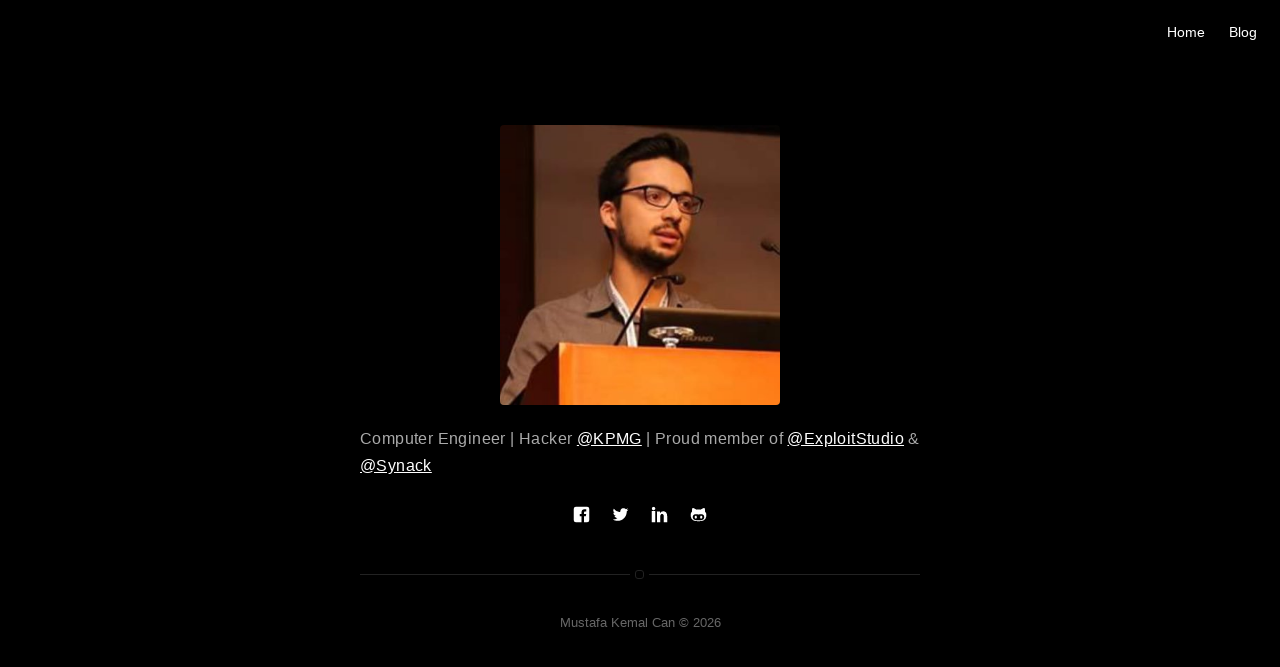

--- FILE ---
content_type: text/html; charset=utf-8
request_url: https://www.mustafakemalcan.com/about/
body_size: 7425
content:
<!DOCTYPE html> <html lang="en"> <head> <meta charset="utf-8"> <meta name=viewport content="width=device-width, initial-scale=1"> <meta name=author content="Mustafa Kemal Can"> <!-- Begin Jekyll SEO tag v2.8.0 --> <title>About | Mustafa Kemal Can</title> <meta name="generator" content="Jekyll v3.10.0" /> <meta property="og:title" content="About" /> <meta property="og:locale" content="en_US" /> <meta name="description" content="A blog about cyber security and stuff related" /> <meta property="og:description" content="A blog about cyber security and stuff related" /> <link rel="canonical" href="https://muskecan.github.io/about/" /> <meta property="og:url" content="https://muskecan.github.io/about/" /> <meta property="og:site_name" content="Mustafa Kemal Can" /> <meta property="og:type" content="website" /> <meta name="twitter:card" content="summary" /> <meta property="twitter:title" content="About" /> <meta name="twitter:site" content="@" /> <script type="application/ld+json"> {"@context":"https://schema.org","@type":"WebSite","description":"A blog about cyber security and stuff related","headline":"About","name":"Mustafa Kemal Can","url":"https://muskecan.github.io/about/"}</script> <!-- End Jekyll SEO tag --> <link rel="apple-touch-icon-precomposed" sizes="57x57" href="https://muskecan.github.io/assets/images/favicon/apple-touch-icon-57x57.png" /> <link rel="apple-touch-icon-precomposed" sizes="114x114" href="https://muskecan.github.io/assets/images/favicon/apple-touch-icon-114x114.png" /> <link rel="apple-touch-icon-precomposed" sizes="72x72" href="https://muskecan.github.io/assets/images/favicon/apple-touch-icon-72x72.png" /> <link rel="apple-touch-icon-precomposed" sizes="144x144" href="https://muskecan.github.io/assets/images/favicon/apple-touch-icon-144x144.png" /> <link rel="apple-touch-icon-precomposed" sizes="60x60" href="https://muskecan.github.io/assets/images/favicon/apple-touch-icon-60x60.png" /> <link rel="apple-touch-icon-precomposed" sizes="120x120" href="https://muskecan.github.io/assets/images/favicon/apple-touch-icon-120x120.png" /> <link rel="apple-touch-icon-precomposed" sizes="76x76" href="https://muskecan.github.io/assets/images/favicon/apple-touch-icon-76x76.png" /> <link rel="apple-touch-icon-precomposed" sizes="152x152" href="https://muskecan.github.io/assets/images/favicon/apple-touch-icon-152x152.png" /> <link rel="icon" type="image/png" href="https://muskecan.github.io/assets/images/favicon/favicon-196x196.png" sizes="196x196" /> <link rel="icon" type="image/png" href="https://muskecan.github.io/assets/images/favicon/favicon-96x96.png" sizes="96x96" /> <link rel="icon" type="image/png" href="https://muskecan.github.io/assets/images/favicon/favicon-32x32.png" sizes="32x32" /> <link rel="icon" type="image/png" href="https://muskecan.github.io/assets/images/favicon/favicon-16x16.png" sizes="16x16" /> <link rel="icon" type="image/png" href="https://muskecan.github.io/assets/images/favicon/favicon-128.png" sizes="128x128" /> <meta name="application-name" content="&nbsp;"/> <meta name="msapplication-TileColor" content="#FFFFFF" /> <meta name="msapplication-TileImage" content="mstile-144x144.png" /> <meta name="msapplication-square70x70logo" content="mstile-70x70.png" /> <meta name="msapplication-square150x150logo" content="mstile-150x150.png" /> <meta name="msapplication-wide310x150logo" content="mstile-310x150.png" /> <meta name="msapplication-square310x310logo" content="mstile-310x310.png" /> <link rel="canonical" href="https://muskecan.github.io/about/"> <link rel="alternate" type="application/rss+xml" title="" href="https://muskecan.github.io/feed.xml" /> <style> /*! normalize.css v8.0.1 | MIT License | github.com/necolas/normalize.css */html{line-height:1.15;-webkit-text-size-adjust:100%}body{margin:0}main{display:block}h1{font-size:2em;margin:0.67em 0}hr{box-sizing:content-box;height:0;overflow:visible}pre{font-family:monospace, monospace;font-size:1em}a{background-color:transparent}abbr[title]{border-bottom:none;text-decoration:underline;text-decoration:underline dotted}b,strong{font-weight:bolder}code,kbd,samp{font-family:monospace, monospace;font-size:1em}small{font-size:80%}sub,sup{font-size:75%;line-height:0;position:relative;vertical-align:baseline}sub{bottom:-0.25em}sup{top:-0.5em}img{border-style:none}button,input,optgroup,select,textarea{font-family:inherit;font-size:100%;line-height:1.15;margin:0}button,input{overflow:visible}button,select{text-transform:none}button,[type="button"],[type="reset"],[type="submit"]{-webkit-appearance:button}button::-moz-focus-inner,[type="button"]::-moz-focus-inner,[type="reset"]::-moz-focus-inner,[type="submit"]::-moz-focus-inner{border-style:none;padding:0}button:-moz-focusring,[type="button"]:-moz-focusring,[type="reset"]:-moz-focusring,[type="submit"]:-moz-focusring{outline:1px dotted ButtonText}fieldset{padding:0.35em 0.75em 0.625em}legend{box-sizing:border-box;color:inherit;display:table;max-width:100%;padding:0;white-space:normal}progress{vertical-align:baseline}textarea{overflow:auto}[type="checkbox"],[type="radio"]{box-sizing:border-box;padding:0}[type="number"]::-webkit-inner-spin-button,[type="number"]::-webkit-outer-spin-button{height:auto}[type="search"]{-webkit-appearance:textfield;outline-offset:-2px}[type="search"]::-webkit-search-decoration{-webkit-appearance:none}::-webkit-file-upload-button{-webkit-appearance:button;font:inherit}details{display:block}summary{display:list-item}template{display:none}[hidden]{display:none}.highlight .hll{background-color:#272822}.highlight .c{color:#75715e}.highlight .err{color:#960050;background-color:#1e0010}.highlight .k{color:#66d9ef}.highlight .l{color:#ae81ff}.highlight .n{color:#f8f8f2}.highlight .o{color:#f92672}.highlight .p{color:#f8f8f2}.highlight .cm{color:#75715e}.highlight .cp{color:#75715e}.highlight .c1{color:#75715e}.highlight .cs{color:#75715e}.highlight .ge{font-style:italic}.highlight .gs{font-weight:bold}.highlight .kc{color:#66d9ef}.highlight .kd{color:#66d9ef}.highlight .kn{color:#f92672}.highlight .kp{color:#66d9ef}.highlight .kr{color:#66d9ef}.highlight .kt{color:#66d9ef}.highlight .ld{color:#e6db74}.highlight .m{color:#ae81ff}.highlight .s{color:#e6db74}.highlight .na{color:#a6e22e}.highlight .nb{color:#f8f8f2}.highlight .nc{color:#a6e22e}.highlight .no{color:#66d9ef}.highlight .nd{color:#a6e22e}.highlight .ni{color:#f8f8f2}.highlight .ne{color:#a6e22e}.highlight .nf{color:#a6e22e}.highlight .nl{color:#f8f8f2}.highlight .nn{color:#f8f8f2}.highlight .nx{color:#a6e22e}.highlight .py{color:#f8f8f2}.highlight .nt{color:#f92672}.highlight .nv{color:#f8f8f2}.highlight .ow{color:#f92672}.highlight .w{color:#f8f8f2}.highlight .mf{color:#ae81ff}.highlight .mh{color:#ae81ff}.highlight .mi{color:#ae81ff}.highlight .mo{color:#ae81ff}.highlight .sb{color:#e6db74}.highlight .sc{color:#e6db74}.highlight .sd{color:#e6db74}.highlight .s2{color:#e6db74}.highlight .se{color:#ae81ff}.highlight .sh{color:#e6db74}.highlight .si{color:#e6db74}.highlight .sx{color:#e6db74}.highlight .sr{color:#e6db74}.highlight .s1{color:#e6db74}.highlight .ss{color:#e6db74}.highlight .bp{color:#f8f8f2}.highlight .vc{color:#f8f8f2}.highlight .vg{color:#f8f8f2}.highlight .vi{color:#f8f8f2}.highlight .il{color:#ae81ff}.highlight .gu{color:#75715e}.highlight .gd{color:#f92672}.highlight .gi{color:#a6e22e}body,html{font-size:62.5%}body{font:16px "Helvetica Neue",Helvetica,Arial,sans-serif;color:#aaa;background:#000}h1,h2,h3,h4{font-family:"Helvetica Neue",Helvetica,Arial,sans-serif;color:#ededed;-webkit-font-smoothing:antialiased;text-rendering:optimizeLegibility}h1{font-size:3rem;letter-spacing:-1px;color:#ededed;font-weight:700}h2{font-size:2.2rem}h3{font-size:2rem}h4{font-size:1.6rem}a{color:#fff;text-decoration:underline;font-weight:400}p{line-height:1.7;color:#aaa;font-weight:300;margin-bottom:20px;letter-spacing:.4px}@media only screen and (max-width: 400px){p{letter-spacing:.2px}}strong{font-weight:400;color:#fff}ul li,ol li{line-height:2.4rem;font-weight:300;color:#aaa}img,pre,iframe{max-width:100%}img,pre{border-radius:4px}figcaption{position:relative;top:-20px;left:0;right:0;margin:0 auto;width:100%;text-align:center;font-size:1.3rem;color:#666;font-weight:300}@media only screen and (max-width: 400px){figcaption{font-size:1.2rem}}blockquote{padding-left:15px;border-left:3px solid #eee}hr{border:none;height:1px;margin:40px auto;background:#eee;width:100%}figure.highlight{width:100%;margin:0}code{padding:2px 3px;font-family:"Consolas",Liberation Mono,Menlo,Courier,monospace;font-size:12px;vertical-align:middle;background:#eee;border-radius:2px}pre>code,tt{padding:1px 0;font-family:"Consolas",Liberation Mono,Menlo,Courier,monospace;font-size:12px;line-height:20px;background:#000;border-radius:2px}pre{box-sizing:border-box;margin:0 0 1.75em 0;width:100%;padding:5px 10px;font-family:"Consolas",Liberation Mono,Menlo,Courier,monospace;font-size:1.2rem;line-height:2rem;overflow:auto;background:#000;border:1px solid #222;border-radius:2px}.wrapper-normal,.wrapper-large{height:100%;width:96%;margin:0 auto}@media only screen and (max-width: 400px){.wrapper-normal,.wrapper-large{width:88%}}@media only screen and (min-width: 400px) and (max-width: 1050px){.wrapper-normal,.wrapper-large{width:88%}}.wrapper-normal{max-width:560px}.wrapper-large{max-width:810px}.text-center{text-align:center}.clearfix:before,.clearfix:after{content:"";display:table}.clearfix:after{clear:both}.animated{animation:fade-in-down .6s;animation-delay:.3s;animation-fill-mode:both}@keyframes fade-in-down{0%{opacity:0;transform:translateY(-10px)}100%{opacity:1;transform:translateY(0)}}.home,.blog,.projects{margin-top:125px}.home>.list,.blog>.list,.projects>.list{border-top:1px solid #222;margin-top:30px;padding-top:40px;position:relative}.home>.list:before,.blog>.list:before,.projects>.list:before{display:block;content:" ";width:7px;height:7px;border:#222 1px solid;position:absolute;top:-5px;left:50%;margin-left:-5px;background:#000;box-shadow:#000 0 0 0 5px;border-radius:3px}.home>.list>.item,.blog>.list>.item,.projects>.list>.item{display:block;width:95%;margin:0 auto}.home>.list>.item>.url,.blog>.list>.item>.url,.projects>.list>.item>.url{width:100%;display:block;padding:20px 0;text-decoration:none}.home>.list>.item>.url>.title,.blog>.list>.item>.url>.title,.projects>.list>.item>.url>.title{margin:0;width:75%;font-weight:500;transition:all ease-in-out .2s}.home>.list>.item:hover>.url>.title,.blog>.list>.item:hover>.url>.title,.projects>.list>.item:hover>.url>.title{color:#fff}.home>.list aside,.blog>.list aside,.projects>.list aside{position:relative;top:2px;margin:0;width:25%;float:right;font-weight:300;color:#666;text-align:right;transition:all ease-in-out .2s}.home>.list .item:hover .url aside,.blog>.list .item:hover .url aside,.projects>.list .item:hover .url aside{color:#aaa}.blog>.list>.item>.url>.title,.projects>.list>.item>.url>.title{display:inline}.blog>.list>.item>.url>.emoji,.projects>.list>.item>.url>.emoji{display:inline;position:relative;top:-4px;margin-right:10px}.page{margin-top:125px}.page>h1{text-align:center;margin-bottom:6rem}.about img{width:50%;margin:0 auto;display:block}.post{margin-top:125px}.post>.title{text-align:center;margin-bottom:3rem}.post>.date,.post>.post-tags{color:#666;font-weight:400;font-size:1.4rem;text-transform:uppercase;text-align:center;display:block;margin-bottom:6rem;letter-spacing:1px;-webkit-font-smoothing:antialiased;text-rendering:optimizeLegibility}.post>.date{margin-bottom:2rem}.post>.post-tags>.item{padding:2px 8px;border-radius:3px;font-size:1.1rem;background:#222;color:#aaa;letter-spacing:1px;margin:3px 1px;text-decoration:none;display:inline-block}.post>h2,.post>h3,.post>h4{margin-top:40px}.post>h2 a,.post>h3 a,.post>h4 a{text-decoration:none}.post>.title-image{max-height:120px;display:block;margin:0 auto}.post>.blog-navigation{font-size:1.4rem;display:block;width:auto;overflow:hidden}.post>.blog-navigation a{display:block;width:50%;float:left;margin:1em 0}.post>.blog-navigation .next{text-align:right}.tags{margin-top:125px}.tags>.list{border-top:1px solid #222;margin-top:30px;padding-top:40px;position:relative}.tags>.list:before{display:block;content:" ";width:7px;height:7px;border:#222 1px solid;position:absolute;top:-5px;left:50%;margin-left:-5px;background:#000;box-shadow:#000 0 0 0 5px;border-radius:3px}.tags>.list>.item{font-weight:300;text-transform:uppercase;text-align:center;-webkit-font-smoothing:antialiased;text-rendering:optimizeLegibility;padding:3px 9px;border-radius:3px;font-size:1.3rem;background:#222;color:#aaa;letter-spacing:1px;margin:0 .5rem 1rem;text-decoration:none;display:inline-block}.tag-list>.list{padding:0}.tag-list>.list>.item{display:block;width:80%;margin:0 10%}.tag-list>.list>.item>.url{width:100%;height:100%;display:block;padding:20px 0;text-decoration:none}.tag-list>.list>.item>.url>.title{margin:0;width:75%;font-weight:400;transition:all ease-in-out .2s;font-size:1.6rem}.tag-list>.list>.item:hover>.url>.title{color:#fff}.tag-list>.list aside{position:relative;top:2px;margin:0;width:25%;float:right;font-weight:300;color:#666;text-align:right;transition:all ease-in-out .2s;font-size:1.6rem}.tag-list>.list .item:hover .url aside{color:#aaa}.author{padding:3rem 0;border-bottom:1px solid #222;border-top:1px solid #222;max-width:100%;margin:4rem auto 0}.author>.toleft>.selfie{width:90%;border-radius:100%}.author>.toright>.name,.author>.toright>.bio{width:60%;display:inline-block}.author>.toright>.name{font-size:1.5rem;font-family:"Helvetica Neue",Helvetica,Arial,sans-serif;font-weight:500;margin:6px 0 0}@media only screen and (max-width: 400px){.author>.toright>.name{width:100%;display:block}}@media only screen and (min-width: 400px) and (max-width: 1050px){.author>.toright>.name{width:100%;display:block}}.author>.toright>.bio{font-family:"Helvetica Neue",Helvetica,Arial,sans-serif;font-weight:400;color:#666;font-size:1.3rem;text-align:justify;line-height:1.5;margin:0}@media only screen and (max-width: 400px){.author>.toright>.bio{width:100%;display:block}}@media only screen and (min-width: 400px) and (max-width: 1050px){.author>.toright>.bio{width:100%;display:block}}.author>.toleft{width:10%;display:inline-block}@media only screen and (max-width: 400px){.author>.toleft{width:20%}}@media only screen and (min-width: 400px) and (max-width: 1050px){.author>.toleft{width:20%}}.author>.toright{width:89%;display:inline-block;vertical-align:top}@media only screen and (max-width: 400px){.author>.toright{width:78%}}@media only screen and (min-width: 400px) and (max-width: 1050px){.author>.toright{width:78%}}.no-disqus{border-bottom:none;padding-bottom:0}.disqus{margin:0 auto;max-width:100%;padding:40px 0}.footer-main{border-top:1px solid #222;padding:40px 0;margin:40px 0 0;font-size:1.3rem;color:#666;font-weight:400;text-align:center;position:relative}.footer-main:before{display:block;content:" ";width:7px;height:7px;border:#222 1px solid;position:absolute;top:-5px;left:50%;margin-left:-5px;background:#000;box-shadow:#000 0 0 0 5px;border-radius:3px}.footer-main>.copyright{padding-left:10px}.footer-main>.link{display:inline;vertical-align:middle}.footer-main>.link>.icon{width:15px !important;fill:#666 !important;transition:ease-in-out all .3s;position:relative;display:inherit;top:-2px;margin:0;left:2px}.footer-main>.link>.icon:hover{fill:#fff !important}.footer-main>.extra{color:#666;margin-top:0;font-weight:400}.footer-main>.extra>.link{color:#ededed;text-decoration:none;border-bottom:1px solid transparent;transition:ease-in-out all .3s;padding-bottom:1px;font-weight:300}.footer-main>.extra>.link:hover{border-color:#666}.header-home{display:block;margin:0 auto;text-align:center;position:relative;z-index:99}.header-home>.link>.selfie{width:125px;height:125px;margin-bottom:25px;border-radius:100%;transition:all .2s;opacity:1}.header-home>.link>.selfie:hover{box-shadow:0 0px 4px 0 rgba(0,0,0,0.18),0 0px 12px 0 rgba(0,0,0,0.15);opacity:.8}.header-home>.title{font-size:4rem;margin:0 0 13px}.header-home>.description{font-size:1.85rem;font-weight:400;font-style:normal;color:#666;width:70%;margin:0 auto 30px}.header-home>.description a{font-weight:200}.nav>.list,.nav-home>.list{list-style:none;margin:0;padding:0 13px 0}.nav>.list>.item,.nav-home>.list>.item{display:inline-block}.nav>.list>.item>.link,.nav-home>.list>.item>.link{display:inline-block;font-weight:400;font-size:1.4rem;padding:20px 10px;text-decoration:none}.nav{position:absolute;right:0;top:0}.nav>.list{padding:0 13px 0}.nav>.list>.item>.link{font-size:1.4rem;padding:20px 10px}.nav-home{margin-top:40px;text-align:center}.nav-home>.list{padding:0}.nav-home>.list>.item>.link{font-size:2rem;padding:7px 15px;margin:0;border-radius:4%;transition:all .4s ease-in-out;width:70px}.nav-home>.list>.item>.link:hover{color:#aaa}.evidence{background-image:linear-gradient(to bottom, #1E2D24, #1E2D24);color:#ededed}.star>.url>.title{width:auto !important;display:inline;background-image:linear-gradient(#1E2D24, #1E2D24)}.twitter-tweet{margin:10px auto}.icon{display:inline-block;width:17px;height:17px;fill:#fff;text-align:center;color:#666;margin:7px auto}.caption{position:relative;top:1rem;left:0;right:0;margin:0 auto;width:100%;text-align:center;font-size:1.3rem;font-weight:400}.bigger-image{min-width:130%;margin:5rem 0 5rem -15%}@media only screen and (max-width: 400px){.bigger-image{min-width:114%;margin:2rem 0 2rem -7%}}@media only screen and (min-width: 400px) and (max-width: 1050px){.bigger-image{min-width:114%;margin:2rem 0 2rem -7%}}.breaker{height:1px;margin:6rem auto;width:100%}.breaker:before{content:"• • •";width:100%;text-align:center;display:block;color:#666;letter-spacing:4px;position:relative;top:-8px}.lost-container{text-align:center}.pagination{width:95%;margin:3rem auto 0;text-align:center}.pagination>.page_number{display:inline-block;font-size:1.3rem}.pagination>.previous,.pagination>.next{display:inline-block;font-size:1.8rem;position:relative;top:1px;padding:1px 9px}.pagination>.hidden{visibility:hidden}.related{margin:10rem 0 0rem}.related a{font-weight:400}.share{float:right;width:40%;display:inline;text-align:right;position:relative;top:-10px}@media only screen and (max-width: 400px){.share{width:100%;display:block;top:0;text-align:left;float:none;margin-top:5px}}@media only screen and (min-width: 400px) and (max-width: 1050px){.share{width:100%;display:block;top:0;text-align:left;float:none;margin-top:5px}}.share>.twitter,.share>.facebook,.share>.linkedin,.share>.reddit{display:inline;vertical-align:middle;font-size:13px;font-weight:700;color:#fff;padding:6px 10px;border-radius:3px;margin-left:5px;text-decoration:none}@media only screen and (max-width: 400px){.share>.twitter,.share>.facebook,.share>.linkedin,.share>.reddit{margin:0 5px 10px 0}}@media only screen and (min-width: 400px) and (max-width: 1050px){.share>.twitter,.share>.facebook,.share>.linkedin,.share>.reddit{margin:0 5px 10px 0}}.share>.twitter{background:#4fafed}.share>.facebook{background:#4361b3}.share>.linkedin{background:#0077b5}.share>.reddit{background:#ff4500}.share svg{fill:#000;position:relative;top:3px;margin:0;margin-right:4px;display:inherit}@media only screen and (min-width: 780px){.side-by-side{width:130%;margin:6rem 0 6rem -15%}}@media only screen and (max-width: 780px){.side-by-side{width:100%;margin:4rem 0}}.side-by-side>.toleft,.side-by-side>.toright{display:inline-block;width:47.5%}@media only screen and (max-width: 780px){.side-by-side>.toleft img,.side-by-side>.toright img{text-align:center;display:block;margin:0 auto}}@media only screen and (min-width: 780px){.side-by-side>.toleft{margin-right:2%}}@media only screen and (max-width: 780px){.side-by-side>.toleft{width:100%;margin:0 0 4rem 0}}@media only screen and (min-width: 780px){.side-by-side>.toright{margin-left:2%;vertical-align:top}}@media only screen and (max-width: 780px){.side-by-side>.toright{width:100%;margin:0 0 4rem 0}}.side-by-side>.toleft>p,.side-by-side>.toright>p{margin:0 0 4rem 0}@media only screen and (max-width: 780px){.side-by-side>.toleft>p,.side-by-side>.toright>p{margin:0}}.social-links{margin-top:20px}.social-links>.link{margin:0;text-decoration:none;position:relative;display:inline-block;height:35px;width:35px}.social-links>.link:hover>.icon{fill:#fff}.social-links>.icon{transition:all ease-in-out .2s}.spoiler{position:relative}.spoiler:before{content:"";background-color:#fafae0;position:absolute;top:0;bottom:0;left:0;right:0;z-index:50}.spoiler:hover:before{display:none} </style> </head> <body> <div class="wrapper-normal"> <div class="page about"> <nav class="nav"> <ul class="list"> <li class="item"> <a class="link" href="https://muskecan.github.io/">Home</a> </li> <li class="item"> <a class="link" href="https://muskecan.github.io/blog">Blog</a> </li> </ul> </nav> <p><img src="https://muskecan.github.io/assets/images/profile.jpg" alt="Profile Image" /></p> <p>Computer Engineer | Hacker <a href="https://home.kpmg/ee/en/" target="_blank">@KPMG</a> | Proud member of <a href="https://exploit.studio/" target="_blank">@ExploitStudio</a> &amp; <a href="https://www.synack.com/" target="_blank">@Synack</a></p> <div align="center"> <div class="social-links"> <a class="link" data-title="facebook.com/muskecan" href="https://facebook.com/muskecan" target="_blank" rel="noopener"> <svg class="icon icon-facebook"><use xlink:href="#icon-facebook"></use></svg> </a> <a class="link" data-title="twitter.com/muskecan" href="https://twitter.com/muskecan" target="_blank" rel="noopener"> <svg class="icon icon-twitter"><use xlink:href="#icon-twitter"></use></svg> </a> <a class="link" data-title="linkedin.com/in/muskecan" href="https://www.linkedin.com/in/muskecan" target="_blank" rel="noopener"> <svg class="icon icon-linkedin"><use xlink:href="#icon-linkedin"></use></svg> </a> <a class="link" data-title="github.com/muskecan" href="https://github.com/muskecan" target="_blank" rel="noopener"> <svg class="icon icon-github"><use xlink:href="#icon-github"></use></svg> </a> </div> </div> <svg display="none" version="1.1" xmlns="http://www.w3.org/2000/svg" xmlns:xlink="http://www.w3.org/1999/xlink" > <defs> <symbol id="icon-rss" viewBox="0 0 1024 1024"> <title>rss</title> <path class="path1" d="M122.88 122.88v121.19c362.803 0 656.896 294.195 656.896 656.998h121.293c0-429.773-348.416-778.189-778.189-778.189zM122.88 365.414v121.293c228.813 0 414.362 185.498 414.362 414.413h121.242c0-295.834-239.821-535.706-535.603-535.706zM239.053 668.621c-64.205 0-116.224 52.122-116.224 116.275s52.019 116.224 116.224 116.224 116.173-52.019 116.173-116.224-51.968-116.275-116.173-116.275z" ></path> </symbol> <symbol id="icon-facebook" viewBox="0 0 1024 1024"> <title>facebook</title> <path class="path1" d="M870.4 51.2h-716.8c-56.32 0-102.4 46.080-102.4 102.4v716.8c0 56.371 46.080 102.4 102.4 102.4h358.4v-358.4h-102.4v-126.72h102.4v-104.96c0-110.797 62.054-188.621 192.819-188.621l92.314 0.102v133.376h-61.286c-50.893 0-70.246 38.195-70.246 73.626v86.528h131.482l-29.082 126.669h-102.4v358.4h204.8c56.32 0 102.4-46.029 102.4-102.4v-716.8c0-56.32-46.080-102.4-102.4-102.4z" ></path> </symbol> <symbol id="icon-twitter" viewBox="0 0 1024 1024"> <title>twitter</title> <path class="path1" d="M886.579 319.795c0.41 8.294 0.563 16.691 0.563 24.986 0 255.488-194.406 549.99-549.888 549.99-109.21 0-210.739-32-296.294-86.886 15.155 1.792 30.515 2.714 46.080 2.714 90.624 0 173.926-30.925 240.026-82.688-84.531-1.587-155.955-57.395-180.531-134.195 11.776 2.202 23.91 3.379 36.352 3.379 17.664 0 34.765-2.304 50.944-6.707-88.422-17.818-155.034-95.898-155.034-189.594 0-0.819 0-1.587 0-2.406 26.061 14.49 55.91 23.194 87.552 24.218-51.866-34.714-86.016-93.798-86.016-160.922 0-35.379 9.523-68.608 26.214-97.178 95.283 116.992 237.773 193.894 398.387 201.984-3.277-14.182-4.966-28.877-4.966-44.083 0-106.701 86.477-193.178 193.229-193.178 55.603 0 105.83 23.398 141.107 60.979 43.981-8.704 85.35-24.781 122.726-46.899-14.438 45.107-45.107 82.995-84.992 106.906 39.117-4.71 76.288-15.002 111.002-30.413-25.907 38.81-58.675 72.806-96.461 99.994z" ></path> </symbol> <symbol id="icon-github" viewBox="0 0 1024 1024"> <title>github</title> <path class="path1" d="M674.816 579.021c-36.762 0-66.56 41.318-66.56 92.109 0 50.893 29.798 92.211 66.56 92.211s66.56-41.318 66.56-92.211c-0.051-50.79-29.798-92.109-66.56-92.109zM906.547 339.251c7.629-18.688 7.936-124.877-32.512-226.611 0 0-92.723 10.189-233.011 106.496-29.44-8.192-79.258-12.186-128.973-12.186-49.818 0-99.584 3.994-129.024 12.186-140.339-96.307-233.062-106.496-233.062-106.496-40.397 101.734-39.987 207.923-32.461 226.611-47.514 51.61-76.544 113.613-76.544 198.195 0 367.923 305.306 373.811 382.31 373.811 17.51 0 52.122 0.102 88.781 0.102 36.608 0 71.27-0.102 88.678-0.102 77.107 0 382.31-5.888 382.31-373.811 0-84.582-28.979-146.586-76.493-198.195zM513.434 866.048h-2.867c-193.075 0-343.501-22.989-343.501-210.688 0-45.005 15.872-86.682 53.606-121.293 62.822-57.702 169.216-27.187 289.894-27.187 0.512 0 1.024 0 1.485 0 0.512 0 0.922 0 1.382 0 120.678 0 227.123-30.515 289.997 27.187 37.632 34.611 53.504 76.288 53.504 121.293 0 187.699-150.374 210.688-343.501 210.688zM349.235 579.021c-36.762 0-66.56 41.318-66.56 92.109 0 50.893 29.798 92.211 66.56 92.211 36.813 0 66.611-41.318 66.611-92.211 0-50.79-29.798-92.109-66.611-92.109z" ></path> </symbol> <symbol id="icon-mail" viewBox="0 0 1024 1024"> <title>mail</title> <path class="path1" d="M80.589 270.643c24.986 13.414 371.098 199.373 384 206.285s29.594 10.189 46.387 10.189c16.794 0 33.485-3.277 46.387-10.189s359.014-192.87 384-206.285c25.037-13.466 48.691-65.843 2.765-65.843h-866.253c-45.926 0-22.272 52.378 2.714 65.843zM952.986 383.437c-28.416 14.797-378.214 197.069-395.622 206.182s-29.594 10.189-46.387 10.189-28.979-1.075-46.387-10.189-365.21-191.437-393.626-206.234c-19.968-10.445-19.763 1.792-19.763 11.213s0 373.402 0 373.402c0 21.504 28.979 51.2 51.2 51.2h819.2c22.221 0 51.2-29.696 51.2-51.2 0 0 0-363.93 0-373.35s0.205-21.658-19.814-11.213z" ></path> </symbol> <symbol id="icon-instagram" viewBox="0 0 1024 1024"> <title>instagram</title> <path class="path1" d="M870.4 51.2h-716.8c-56.32 0-102.4 46.080-102.4 102.4v716.8c0 56.371 46.080 102.4 102.4 102.4h716.8c56.32 0 102.4-46.029 102.4-102.4v-716.8c0-56.32-46.080-102.4-102.4-102.4zM511.181 794.778c156.621 0 283.546-127.027 283.546-283.597 0-17.306-2.202-33.997-5.274-50.381h80.947v369.459c0 19.558-15.872 35.328-35.482 35.328h-645.837c-19.61 0-35.482-15.77-35.482-35.328v-369.459h79.309c-3.123 16.384-5.325 33.075-5.325 50.381 0 156.621 127.027 283.597 283.597 283.597zM333.978 511.181c0-97.894 79.36-177.203 177.254-177.203 97.843 0 177.254 79.309 177.254 177.203s-79.411 177.254-177.254 177.254c-97.946 0-177.254-79.36-177.254-177.254zM834.918 307.2h-82.688c-19.558 0-35.43-15.974-35.43-35.43v-82.79c0-19.558 15.872-35.379 35.379-35.379h82.688c19.661 0 35.533 15.821 35.533 35.379v82.739c0 19.507-15.872 35.482-35.482 35.482z" ></path> </symbol> <symbol id="icon-linkedin" viewBox="0 0 1024 1024"> <title>linkedin</title> <path class="path1" d="M256 153.6c0 54.374-36.352 101.171-102.451 101.171-62.208 0-102.349-44.134-102.349-98.509 0-55.808 38.912-105.062 102.4-105.062s101.171 46.592 102.4 102.4zM51.2 972.8v-665.6h204.8v665.6h-204.8z" ></path> <path class="path2" d="M358.4 534.733c0-79.104-2.611-145.203-5.222-202.291h184.013l9.114 88.218h3.891c25.907-41.523 89.395-102.4 195.686-102.4 129.638 0 226.918 86.784 226.918 273.51v381.030h-204.8v-351.283c0-81.613-31.078-143.872-102.4-143.872-54.374 0-81.613 44.032-95.898 80.333-5.222 13.005-6.502 31.13-6.502 49.306v365.517h-204.8v-438.067z" ></path> </symbol> </defs> </svg> <footer class="footer-main"> Mustafa Kemal Can © <span id="current-year"></span> <script> document.getElementById("current-year").textContent = new Date().getFullYear(); </script> </footer> </div> </div> <svg display="none" version="1.1" xmlns="http://www.w3.org/2000/svg" xmlns:xlink="http://www.w3.org/1999/xlink" > <defs> <symbol id="icon-rss" viewBox="0 0 1024 1024"> <title>rss</title> <path class="path1" d="M122.88 122.88v121.19c362.803 0 656.896 294.195 656.896 656.998h121.293c0-429.773-348.416-778.189-778.189-778.189zM122.88 365.414v121.293c228.813 0 414.362 185.498 414.362 414.413h121.242c0-295.834-239.821-535.706-535.603-535.706zM239.053 668.621c-64.205 0-116.224 52.122-116.224 116.275s52.019 116.224 116.224 116.224 116.173-52.019 116.173-116.224-51.968-116.275-116.173-116.275z" ></path> </symbol> <symbol id="icon-facebook" viewBox="0 0 1024 1024"> <title>facebook</title> <path class="path1" d="M870.4 51.2h-716.8c-56.32 0-102.4 46.080-102.4 102.4v716.8c0 56.371 46.080 102.4 102.4 102.4h358.4v-358.4h-102.4v-126.72h102.4v-104.96c0-110.797 62.054-188.621 192.819-188.621l92.314 0.102v133.376h-61.286c-50.893 0-70.246 38.195-70.246 73.626v86.528h131.482l-29.082 126.669h-102.4v358.4h204.8c56.32 0 102.4-46.029 102.4-102.4v-716.8c0-56.32-46.080-102.4-102.4-102.4z" ></path> </symbol> <symbol id="icon-twitter" viewBox="0 0 1024 1024"> <title>twitter</title> <path class="path1" d="M886.579 319.795c0.41 8.294 0.563 16.691 0.563 24.986 0 255.488-194.406 549.99-549.888 549.99-109.21 0-210.739-32-296.294-86.886 15.155 1.792 30.515 2.714 46.080 2.714 90.624 0 173.926-30.925 240.026-82.688-84.531-1.587-155.955-57.395-180.531-134.195 11.776 2.202 23.91 3.379 36.352 3.379 17.664 0 34.765-2.304 50.944-6.707-88.422-17.818-155.034-95.898-155.034-189.594 0-0.819 0-1.587 0-2.406 26.061 14.49 55.91 23.194 87.552 24.218-51.866-34.714-86.016-93.798-86.016-160.922 0-35.379 9.523-68.608 26.214-97.178 95.283 116.992 237.773 193.894 398.387 201.984-3.277-14.182-4.966-28.877-4.966-44.083 0-106.701 86.477-193.178 193.229-193.178 55.603 0 105.83 23.398 141.107 60.979 43.981-8.704 85.35-24.781 122.726-46.899-14.438 45.107-45.107 82.995-84.992 106.906 39.117-4.71 76.288-15.002 111.002-30.413-25.907 38.81-58.675 72.806-96.461 99.994z" ></path> </symbol> <symbol id="icon-github" viewBox="0 0 1024 1024"> <title>github</title> <path class="path1" d="M674.816 579.021c-36.762 0-66.56 41.318-66.56 92.109 0 50.893 29.798 92.211 66.56 92.211s66.56-41.318 66.56-92.211c-0.051-50.79-29.798-92.109-66.56-92.109zM906.547 339.251c7.629-18.688 7.936-124.877-32.512-226.611 0 0-92.723 10.189-233.011 106.496-29.44-8.192-79.258-12.186-128.973-12.186-49.818 0-99.584 3.994-129.024 12.186-140.339-96.307-233.062-106.496-233.062-106.496-40.397 101.734-39.987 207.923-32.461 226.611-47.514 51.61-76.544 113.613-76.544 198.195 0 367.923 305.306 373.811 382.31 373.811 17.51 0 52.122 0.102 88.781 0.102 36.608 0 71.27-0.102 88.678-0.102 77.107 0 382.31-5.888 382.31-373.811 0-84.582-28.979-146.586-76.493-198.195zM513.434 866.048h-2.867c-193.075 0-343.501-22.989-343.501-210.688 0-45.005 15.872-86.682 53.606-121.293 62.822-57.702 169.216-27.187 289.894-27.187 0.512 0 1.024 0 1.485 0 0.512 0 0.922 0 1.382 0 120.678 0 227.123-30.515 289.997 27.187 37.632 34.611 53.504 76.288 53.504 121.293 0 187.699-150.374 210.688-343.501 210.688zM349.235 579.021c-36.762 0-66.56 41.318-66.56 92.109 0 50.893 29.798 92.211 66.56 92.211 36.813 0 66.611-41.318 66.611-92.211 0-50.79-29.798-92.109-66.611-92.109z" ></path> </symbol> <symbol id="icon-mail" viewBox="0 0 1024 1024"> <title>mail</title> <path class="path1" d="M80.589 270.643c24.986 13.414 371.098 199.373 384 206.285s29.594 10.189 46.387 10.189c16.794 0 33.485-3.277 46.387-10.189s359.014-192.87 384-206.285c25.037-13.466 48.691-65.843 2.765-65.843h-866.253c-45.926 0-22.272 52.378 2.714 65.843zM952.986 383.437c-28.416 14.797-378.214 197.069-395.622 206.182s-29.594 10.189-46.387 10.189-28.979-1.075-46.387-10.189-365.21-191.437-393.626-206.234c-19.968-10.445-19.763 1.792-19.763 11.213s0 373.402 0 373.402c0 21.504 28.979 51.2 51.2 51.2h819.2c22.221 0 51.2-29.696 51.2-51.2 0 0 0-363.93 0-373.35s0.205-21.658-19.814-11.213z" ></path> </symbol> <symbol id="icon-instagram" viewBox="0 0 1024 1024"> <title>instagram</title> <path class="path1" d="M870.4 51.2h-716.8c-56.32 0-102.4 46.080-102.4 102.4v716.8c0 56.371 46.080 102.4 102.4 102.4h716.8c56.32 0 102.4-46.029 102.4-102.4v-716.8c0-56.32-46.080-102.4-102.4-102.4zM511.181 794.778c156.621 0 283.546-127.027 283.546-283.597 0-17.306-2.202-33.997-5.274-50.381h80.947v369.459c0 19.558-15.872 35.328-35.482 35.328h-645.837c-19.61 0-35.482-15.77-35.482-35.328v-369.459h79.309c-3.123 16.384-5.325 33.075-5.325 50.381 0 156.621 127.027 283.597 283.597 283.597zM333.978 511.181c0-97.894 79.36-177.203 177.254-177.203 97.843 0 177.254 79.309 177.254 177.203s-79.411 177.254-177.254 177.254c-97.946 0-177.254-79.36-177.254-177.254zM834.918 307.2h-82.688c-19.558 0-35.43-15.974-35.43-35.43v-82.79c0-19.558 15.872-35.379 35.379-35.379h82.688c19.661 0 35.533 15.821 35.533 35.379v82.739c0 19.507-15.872 35.482-35.482 35.482z" ></path> </symbol> <symbol id="icon-linkedin" viewBox="0 0 1024 1024"> <title>linkedin</title> <path class="path1" d="M256 153.6c0 54.374-36.352 101.171-102.451 101.171-62.208 0-102.349-44.134-102.349-98.509 0-55.808 38.912-105.062 102.4-105.062s101.171 46.592 102.4 102.4zM51.2 972.8v-665.6h204.8v665.6h-204.8z" ></path> <path class="path2" d="M358.4 534.733c0-79.104-2.611-145.203-5.222-202.291h184.013l9.114 88.218h3.891c25.907-41.523 89.395-102.4 195.686-102.4 129.638 0 226.918 86.784 226.918 273.51v381.030h-204.8v-351.283c0-81.613-31.078-143.872-102.4-143.872-54.374 0-81.613 44.032-95.898 80.333-5.222 13.005-6.502 31.13-6.502 49.306v365.517h-204.8v-438.067z" ></path> </symbol> </defs> </svg> </body> </html>
